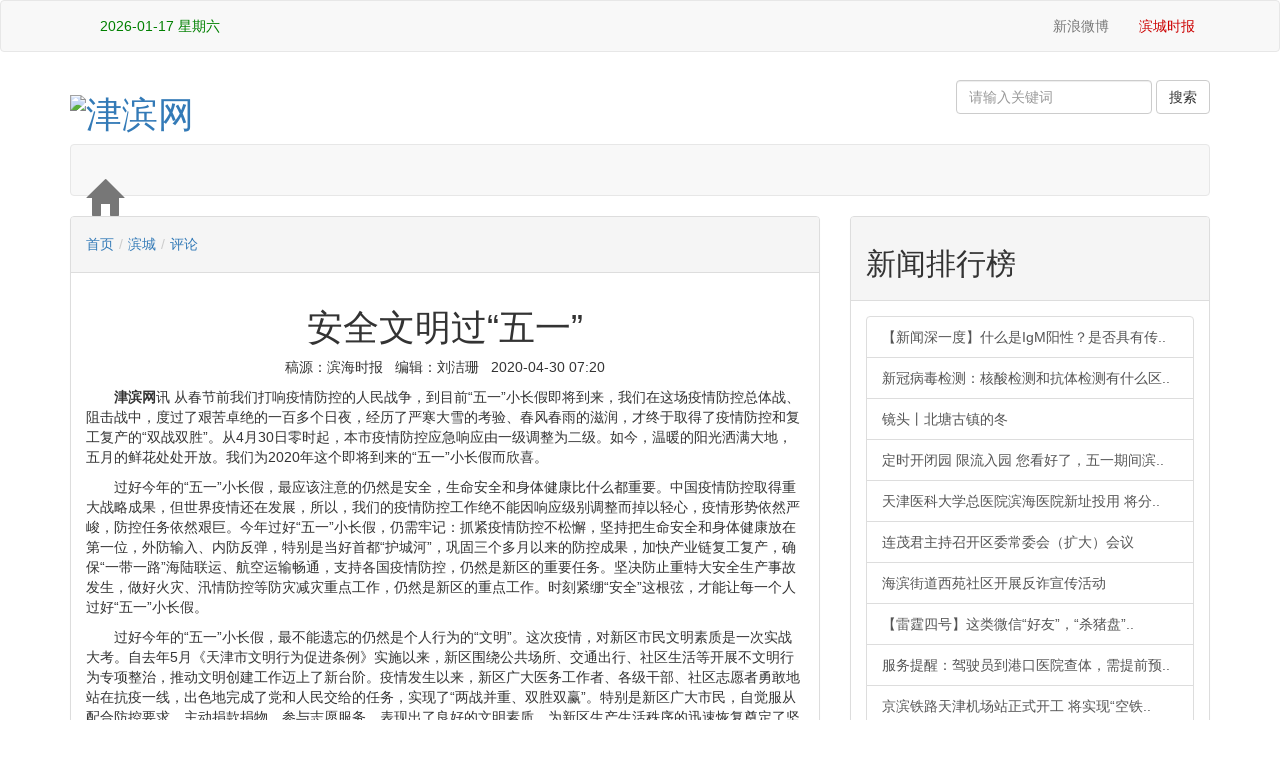

--- FILE ---
content_type: text/html
request_url: http://www.tjbh.com/c/2020-04-30/668370.shtml
body_size: 22359
content:

<!DOCTYPE html>
<html lang="zh-cn">
<head>
  <meta charset="utf-8">
<!--包含通用样式-->

<meta charset="utf-8" />
<meta http-equiv="X-UA-Compatible" content="IE=edge">
<meta name="renderer" content="webkit" />
<meta name="viewport" content="width=device-width, initial-scale=1, maximum-scale=1" />
<script src="https://cdn.jsdelivr.net/npm/jquery@1.12.4/dist/jquery.min.js"></script>
<link href="https://cdn.bootcss.com/twitter-bootstrap/3.0.3/css/bootstrap.min.css" rel="stylesheet">
  <link href="https://cdn.jsdelivr.net/npm/bootstrap@3.3.7/dist/css/bootstrap.min.css" rel="stylesheet">
<link rel="stylesheet" type="text/css" href="/bh_libs/css/style.css" />
<link rel="stylesheet" type="text/css" href="/bh_libs/css/content.css" />
<script src="http://www.tjbh.com/zcms//framework/components/qrcode.js"></script>
<title>安全文明过“五一”</title>
<meta name="description" content="" />
  <style type="text/css">
	table,tr,td{
		border: 1px solid #ddd;
      text-align: center;
	}
     @media (max-width: 768px){
       .yinc{
      	display: none;
      }
      .m-sm {
  margin: 10px;
  padding: 0 ;
}
    .panel-body img {
  vertical-align: middle;
  width: 99%;
}
    }
</style>
</head>
<body class="bg-white">
 <!-- 包含页头 -->
 

 <style>
     
 @media (max-width: 768px){
.nav.navbar-nav.er ,.navbar-header{
    display: none;
}
    .nav>li,.navbar-header {
    float: left;
}
   a.navbar-brand {
    padding: 0;
}
 
    .navbar-brand>h1 {
    padding: 3px 5px;
    margin: 0;
    font-size: 120%;
    font-weight: bold;
    font-family: 'Microsoft YaHei';
    line-height: 35px;
    color: #fff;
}.nav>li>a {
    position: relative;
    display: block;
    padding: 10px 10px;
}
 }   
  </style>

<!-- 最顶部 -->
<nav class="navbar navbar-default yinc" role="navigation">
			<a class="fhsy" href="http://www.tjbh.com"></a>
			<div class="container">
				<div class="collapse navbar-collapse" id="bs-example-navbar-collapse-1">
					<ul id="nav-l-ul" class="nav navbar-nav ydh">
						<li>
							<a href="#" id="localtime"></a>
							<script type="text/javascript">
								function showLocale(objD) {
									var str, colorhead, colorfoot;
									var yy = objD.getYear();
									if (yy < 1900) yy = yy + 1900;
									var MM = objD.getMonth() + 1;
									if (MM < 10) MM = '0' + MM;
									var dd = objD.getDate();
									if (dd < 10) dd = '0' + dd;
									var hh = objD.getHours();
									if (hh < 10) hh = '0' + hh;
									var mm = objD.getMinutes();
									if (mm < 10) mm = '0' + mm;
									var ss = objD.getSeconds();
									if (ss < 10) ss = '0' + ss;
									var ww = objD.getDay();
									if (ww == 0) colorhead = "<font color=\"#FF0000\">";
									if (ww > 0 && ww < 6) colorhead = "<font color=\"#373737\">";
									if (ww == 6) colorhead = "<font color=\"#008000\">";
									if (ww == 0) ww = "星期日";
									if (ww == 1) ww = "星期一";
									if (ww == 2) ww = "星期二";
									if (ww == 3) ww = "星期三";
									if (ww == 4) ww = "星期四";
									if (ww == 5) ww = "星期五";
									if (ww == 6) ww = "星期六";
									colorfoot = "</font>"
									str = colorhead + yy + "-" + MM + "-" + dd + " " + ww + colorfoot;
									return (str);
								}

								function tick() {
									var today;
									today = new Date();
									document.getElementById("localtime").innerHTML = showLocale(today);
									window.setTimeout("tick()", 1000);
								}
								tick();
							</script>
						</li>
						<li class="fh"><a href="http://www.tjbh.com"></a></li>
					</ul>
					<ul class="nav navbar-nav navbar-right">
						<li><a href="http://weibo.com/bhfbt"><img src="/bh_libs/img/i01.png" alt=""> 新浪微博</a></li>
						<!-- <li><a href="http://e.t.qq.com/tjsbhxq"><img src="${prefix("bh_libs/img/i02.png")}" alt=""> 腾讯微博</a></li> -->
						<li><a href="http://bhsb.tjbh.com/html/2016-12/06/node_1.htm" style="color:#C00">滨城时报</a></li>
					</ul>
				</div>
			</div>
		</nav>
<!-- 主区块 -->
<div class="container" style="background: #fff">
<!-- 标识及搜索 -->
  <div class="row">
				<div class="col-lg-6">
					<a href="/">
						<h1 class="logo"> <img alt="津滨网" title="津滨网" src="/bh_libs/img/jbw201605sy_05.jpg"></h1>
					</a>
				</div>
				<div class="col-lg-6 ydh">
					<div id="search">
	<form method="get" action="http://www.tjbh.com//zcms/search/result" class="navbar-form navbar-right">
		<div class="form-group">
			<input type="text" name="Query"  class="form-control" value="" suggest="true" suggestsource="Search.suggest" size="20"
			 placeholder="请输入关键词" />
			<input name="SiteID" type="hidden" value="127" />
			<input name="AllSite" type="hidden" value="" />
		</div>
		<input type="submit" value="搜索" class="btn btn-default" />
	</form>
</div>
				</div>
			</div>
<!-- 栏目导航 -->
<div class="navbar navbar-default" role="navigation">
				<!-- Brand and toggle get grouped for better mobile display -->
				<div class="navbar-header"> <a class="navbar-brand" href="http://www.tjbh.com">
						<h1><span class="glyphicon glyphicon-home"></span></h1>
					</a> </div>

				<!-- Collect the nav links, forms, and other content for toggling -->
				<div class="bs-example bs-example-tabs">
					
                      
     
    
                      
</div>					
				


    
    </div>
  <div class="row">
   <!-- 导航及标题 -->
   <div class="col-md-8 col-xs-12">
	<div class="panel panel-default">
		<div class="panel-heading">
			<h5>
				<a href='/'>首页</a><span style='color:#ccc;padding:0 5px;'>/</span><a href='/bh/'>滨城</a><span style='color:#ccc;padding:0 5px;'>/</span><a href='/bh/pl/'>评论</a>
			</h5>
		</div>
		<div class="panel-body">
       <h1 class="text-center" id="title-h1">安全文明过“五一”</h1>
			<p class="text-center">稿源：滨海时报 &nbsp;&nbsp;编辑：刘洁珊
				&nbsp;&nbsp;2020-04-30&#32;07:20</p>
			<div id="cons"> <p style="text-align: left; text-indent: 2em;"><strong>津滨网</strong>讯 从春节前我们打响疫情防控的人民战争，到目前“五一”小长假即将到来，我们在这场疫情防控总体战、阻击战中，度过了艰苦卓绝的一百多个日夜，经历了严寒大雪的考验、春风春雨的滋润，才终于取得了疫情防控和复工复产的“双战双胜”。从4月30日零时起，本市疫情防控应急响应由一级调整为二级。如今，温暖的阳光洒满大地，五月的鲜花处处开放。我们为2020年这个即将到来的“五一”小长假而欣喜。</p><p style="text-align: left; text-indent: 2em;">过好今年的“五一”小长假，最应该注意的仍然是安全，生命安全和身体健康比什么都重要。中国疫情防控取得重大战略成果，但世界疫情还在发展，所以，我们的疫情防控工作绝不能因响应级别调整而掉以轻心，疫情形势依然严峻，防控任务依然艰巨。今年过好“五一”小长假，仍需牢记：抓紧疫情防控不松懈，坚持把生命安全和身体健康放在第一位，外防输入、内防反弹，特别是当好首都“护城河”，巩固三个多月以来的防控成果，加快产业链复工复产，确保“一带一路”海陆联运、航空运输畅通，支持各国疫情防控，仍然是新区的重要任务。坚决防止重特大安全生产事故发生，做好火灾、汛情防控等防灾减灾重点工作，仍然是新区的重点工作。时刻紧绷“安全”这根弦，才能让每一个人过好“五一”小长假。</p><p style="text-align: left; text-indent: 2em;">过好今年的“五一”小长假，最不能遗忘的仍然是个人行为的“文明”。这次疫情，对新区市民文明素质是一次实战大考。自去年5月《天津市文明行为促进条例》实施以来，新区围绕公共场所、交通出行、社区生活等开展不文明行为专项整治，推动文明创建工作迈上了新台阶。疫情发生以来，新区广大医务工作者、各级干部、社区志愿者勇敢地站在抗疫一线，出色地完成了党和人民交给的任务，实现了“两战并重、双胜双赢”。特别是新区广大市民，自觉服从配合防控要求，主动捐款捐物，参与志愿服务，表现出了良好的文明素质，为新区生产生活秩序的迅速恢复奠定了坚实的群众基础。</p><p style="text-align: left; text-indent: 2em;">五月花正开，未来更美好。这次“五一”小长假，我们一定要以安全为先，牢记提升自身文明素质，从我做起，人人讲文明，造就一个更加文明的新区。时报评论员</p><p><br style="text-indent: 2em; text-align: left;"/></p> </div>
			
		</div>
		
<!-- 分享按钮 -->
<div class="m-md m-t-lg">
 <link rel="stylesheet" href="https://cdnjs.cloudflare.com/ajax/libs/social-share.js/1.0.16/css/share.min.css">
  <script src="https://cdnjs.cloudflare.com/ajax/libs/social-share.js/1.0.16/js/social-share.min.js"></script>
  <!-- 只要一个div的class是social-share即可，内容会自动初始化 -->
  <div class="share-component" data-sites="weibo,qzone,qq,wechat"></div>
</div>
<!-- 上一篇下一篇 -->
<div class="m-md b-t b-light text-left">
 <ul class="list-unstyled m-sm lh20 font14">
  <li><strong>上一篇</strong>：
    <a href="/c/2020-08-03/735507.shtml">提升在当前国际形势下抓经济能力</a>
    </li>
  <li><strong>下一篇</strong>：
    <a href="/c/2020-01-29/578346.shtml">评论：疫情防控是当前新区工作的重中之重</a>
    </li>
 </ul>
</div>
<!-- 相关内容 -->

	


	</div>
</div>
   <!-- 右侧 -->
   <div class="col-md-4 col-xs-12 yinc">
    
	<div class="panel panel-default">
		<div class="panel-heading">
			<h2>新闻排行榜</h2>
		</div>
		<div class="panel-body">
			<div class="list-group ph">
				
					
						<a href="/c/2020-11-23/801066.shtml" title="【新闻深一度】什么是IgM阳性？是否具有传染性？市疾控专家的权威解答来了……" class="list-group-item">【新闻深一度】什么是IgM阳性？是否具有传..</a>
						<a href="/c/2020-05-11/674348.shtml" title="新冠病毒检测：核酸检测和抗体检测有什么区别？" class="list-group-item">新冠病毒检测：核酸检测和抗体检测有什么区..</a>
						<a href="/c/2025-12-08/1495029.shtml" title="镜头丨北塘古镇的冬" class="list-group-item">镜头丨北塘古镇的冬</a>
						<a href="/c/2020-04-28/666408.shtml" title="定时开闭园&#32;限流入园&#32;您看好了，五一期间滨海新区11座城市公园及广场这么开放" class="list-group-item">定时开闭园&#32;限流入园&#32;您看好了，五一期间滨..</a>
						<a href="/c/2019-12-29/558548.shtml" title="天津医科大学总医院滨海医院新址投用&#32;将分步实施搬迁&#32;预计明年上半年完成整体搬迁" class="list-group-item">天津医科大学总医院滨海医院新址投用&#32;将分..</a>
						<a href="/c/2020-04-29/667254.shtml" title="连茂君主持召开区委常委会（扩大）会议" class="list-group-item">连茂君主持召开区委常委会（扩大）会议</a>
						<a href="/c/2025-12-10/1495637.shtml" title="海滨街道西苑社区开展反诈宣传活动" class="list-group-item">海滨街道西苑社区开展反诈宣传活动</a>
						<a href="/c/2020-04-28/666092.shtml" title="【雷霆四号】这类微信“好友”，“杀猪盘”可能已经盯上你了！" class="list-group-item">【雷霆四号】这类微信“好友”，“杀猪盘”..</a>
						<a href="/c/2020-04-08/651068.shtml" title="服务提醒：驾驶员到港口医院查体，需提前预约！" class="list-group-item">服务提醒：驾驶员到港口医院查体，需提前预..</a>
						<a href="/c/2025-12-08/1495027.shtml" title="京滨铁路天津机场站正式开工&#32;将实现“空铁轨”零换乘" class="list-group-item">京滨铁路天津机场站正式开工&#32;将实现“空铁..</a>
				
			</div>
		</div>
		<div class="panel-heading">
			<h2>最新新闻</h2>
		</div>
		<div class="panel-body">
			<div class="list-group">
				
					
						<a href="/c/2025-12-26/1500028.shtml" title="中央生态环境保护督察在天津丨中央生态环境保护督察组交办第二十八批群众信访举报件办理情况" class="list-group-item">中央生态环境保护督察在天津丨中央生态环境..</a>
						<a href="/c/2025-12-26/1500163.shtml" title="打开2025的记忆盒子｜大国工程，见证中国之“变”" class="list-group-item">打开2025的记忆盒子｜大国工程，见证中国之..</a>
						<a href="/c/2025-12-26/1500177.shtml" title="打开2025的记忆盒子｜这些突破，让未来触手可及" class="list-group-item">打开2025的记忆盒子｜这些突破，让未来触手..</a>
						<a href="/c/2025-12-26/1500173.shtml" title="14297.5亿斤！沃野良田筑牢“丰收密码”" class="list-group-item">14297.5亿斤！沃野良田筑牢“丰收密码”</a>
						<a href="/c/2025-12-26/1500178.shtml" title="在这座海上牧场，大黄鱼住上“健身房”" class="list-group-item">在这座海上牧场，大黄鱼住上“健身房”</a>
						<a href="/c/2025-12-26/1500175.shtml" title="前11个月我国消费品工业平稳增长&#32;支撑作用凸显" class="list-group-item">前11个月我国消费品工业平稳增长&#32;支撑作用..</a>
						<a href="/c/2025-12-26/1500176.shtml" title="逛非遗大集、采新鲜水果&#32;元旦消费市场“热”力十足" class="list-group-item">逛非遗大集、采新鲜水果&#32;元旦消费市场“热..</a>
						<a href="/c/2025-12-26/1500174.shtml" title="【理响中国·经视图】读懂中国经济的韧性和底气" class="list-group-item">【理响中国·经视图】读懂中国经济的韧性和..</a>
						<a href="https://h.xinhuaxmt.com/vh512/share/12892516?docid=12892516&amp;newstype=1001&amp;d=1350259" title="追光｜这一年，那些“破圈”的体育热词" class="list-group-item">追光｜这一年，那些“破圈”的体育热词</a>
						<a href="/c/2025-12-26/1500170.shtml" title="钟声｜二〇二五中美经贸启示录：以务实行动勇担大国责任" class="list-group-item">钟声｜二〇二五中美经贸启示录：以务实行动..</a>
				
			</div>
		</div>
		<div class="panel-heading">
			<h2><a href="#home">滨海视频</a></h2>
		</div>
		<div class="panel-body">
			<div class="list-group row">
				
					
						<div class="col-xs-6  text-right">
							<a href="/c/2022-04-19/1031234.shtml" title="推出14项“免申即享”清单&#32;生态城工程建设项目审批“再提速”（附视频）"><img src="/upload/resources/video/2022/04/20/588899_115x76c.jpg" alt="" />
								<div class="recotitle">推出14项“免申即享</div>
							</a>
						</div>
						<div class="col-xs-6  text-left">
							<a href="/c/2022-04-19/1031232.shtml" title="天津经开区首批智慧停车场正式投入运营！1000多个停车位向公众开放（附视频）"><img src="/upload/resources/video/2022/04/20/588898_115x76c.jpg" alt="" />
								<div class="recotitle">天津经开区首批智慧</div>
							</a>
						</div>
						<div class="col-xs-6  text-right">
							<a href="/c/2022-04-19/1031230.shtml" title="经开区双创载体升级培育系列活动&#32;——举办聚焦“企业税务管理”助力企业高质量发展云课堂"><img src="/upload/resources/video/2022/04/20/588897_115x76c.jpg" alt="" />
								<div class="recotitle">经开区双创载体升级</div>
							</a>
						</div>
						<div class="col-xs-6  text-left">
							<a href="/c/2021-02-22/845374.shtml" title="春节假期滨城电影市场真“牛”"><img src="/upload/resources/video/2021/02/22/281855_115x76c.jpg" alt="" />
								<div class="recotitle">春节假期滨城电影市</div>
							</a>
						</div>
				
			</div>
		</div>
	</div>

   </div>
  </div>
 <!-- 包含页尾 -->
 
<div class="row">
<div class="col-lg12 col-lg-12 yinc">
					<div class="panel panel-default">
						<ul id="myTab" class="panel-heading nav nav-tabs" role="tablist">
							<li role="presentation" class="active">
								<h2><a href="#yq" role="tab" data-toggle="tab">友情链接</a></h2>
							</li>
						</ul>
						<div class="tab-content">
							<div role="tabpanel" class="tab-pane active" id="yq">
								<ul class="list-inline">
									<li style="padding-left: 5px;"><a class="btn btn-link" href="http://www.xinhua.org/" target="_blank">新华网</a></li>
									<li><a class="btn btn-link" href="http://www.people.com.cn/" target="_blank">人民网</a></li>
									<li><a class="btn btn-link" href="http://www.cctv.com/" target="_blank">央视网</a></li>
									<li><a class="btn btn-link" href="http://www.cnr.cn/" target="_blank">中广网</a></li>
									<li><a class="btn btn-link" href="http://www.chinanews.com/" target="_blank">中国新闻网</a></li>
									<li><a class="btn btn-link" href="http://www.gmw.cn/" target="_blank">光明网</a></li>
									<li><a class="btn btn-link" href="http://www.ce.cn/" target="_blank">中国经济网</a></li>
									<li><a class="btn btn-link" href="http://www.cri.com.cn/" target="_blank">国际在线</a></li>
									<li><a class="btn btn-link" href="http://www.china.com.cn/" target="_blank">中国网</a></li>
									<li><a class="btn btn-link" href="http://cn.chinadaily.com.cn/" target="_blank">中国日报网</a></li>
									<li><a class="btn btn-link" href="http://www.tjbh.gov.cn/" target="_blank">滨海新区政务网</a></li>
									<li><a class="btn btn-link" href="http://www.tj.gov.cn/" target="_blank">天津政务网</a></li>
									<li><a class="btn btn-link" href="http://www.enorth.com.cn/" target="_blank">北方网</a></li>
									<li><a class="btn btn-link" href="http://www.qianlong.com/" target="_blank">千龙网</a></li>
									<li><a class="btn btn-link" href="http://www.eastday.com/" target="_blank">东方网</a></li>
									<li><a class="btn btn-link" href="http://www.cqnews.net/" target="_blank">华龙网</a></li>
									<li><a class="btn btn-link" href="http://www.hebei.com.cn/" target="_blank">长城网</a></li>
									<li><a class="btn btn-link" href="http://www.southcn.com/" target="_blank">南方网</a></li>
									<li><a class="btn btn-link" href="http://www.rednet.cn/" target="_blank">红网</a></li>
									<li><a class="btn btn-link" href="https://www.dzwww.com/" target="_blank">大众网</a></li>
									<li><a class="btn btn-link" href="http://www.china-tjftz.gov.cn" target="_blank">中国(天津)自由贸易试验区</a></li>
									<li><a class="btn btn-link" href="https://www.teda.gov.cn/" target="_blank">天津经济技术开发区</a></li>
									<li><a class="btn btn-link" href="https://www.tjftz.gov.cn/" target="_blank">天津港保税区</a></li>
									<li><a class="btn btn-link" href="http://www.tht.gov.cn/" target="_blank">天津滨海高新区</a></li>
									<li><a class="btn btn-link" href="https://www.dongjiang.gov.cn/" target="_blank">天津东疆保税港区</a></li>
									<li><a class="btn btn-link" href="https://www.eco-city.gov.cn/" target="_blank">中新天津生态城</a></li>
									<style>
										.list-inline li{ width:auto;}
									</style>
								</ul>
							</div>
							<div role="tabpanel" class="tab-pane" id="hb">
								
							</div>
							<div role="tabpanel" class="tab-pane" id="wzdh">
								
							</div>
						</div>
					</div>
				</div>
</div>

</div>

</div>
<div class="f_info">
			<div class="container">
				<div class="row">
                  
					<div class="col-md-12 ydh">
						<h4 id="f-nav" class="text-center"><a href="http://www.tjbh.com/c/2022-04-20/1030875.shtml" target="_blank">关于我们</a> | <a href="http://www.tjbh.com/c/2022-04-20/1030879.shtml" target="_blank">广告服务</a> | <a href="http://www.tjbh.com/c/2022-04-20/1030897.shtml" target="_blank">联系方式</a> | <a href="http://www.tjbh.com/c/2022-04-20/1030903.shtml" target="_blank">版权说明</a> </h4>
					</div>
					<div class="col-mg-12 text-center">
						<h5>津滨网版权所有，未经书面授权禁止使用 服务邮箱：jinbinwang2015@163.com  举报电话：25204288</h5>
                        
						<h5>互联网新闻信息服务许可证：12120200003 <a href="http://beian.miit.gov.cn" target="_blank">备案序号：津ICP备2021001896号-1</a><a href="#" target="_blank" \><img src="http://www.tjbh.com/bh_libs/img/beian.jpg"
								 width="26" height="26" alt=""></a>津公网安备 12010702000020号</h5>
						<p id="f-img" class="ydh">
							         <a href="http://www.12377.cn/" target="_blank"><img src="http://www.tjbh.com/zcms/preview/jbw/zxjb/20220524224448.jpg"
									 alt=""></a> <a href="http://www.12377.cn/node_548446.htm" target="_blank"><img src="http://www.tjbh.com/zcms/preview/jbw/zxjb/20220525110353.jpg"
									 alt=""></a> <a href="https://www.qinglangtianjin.com/" target="_blank"><img src="http://www.tjbh.com/zcms/preview/jbw/zxjb/20220525110333.jpg"
									 alt="天津互联网违法和不良信息举报中心"></a> <a href="http://www.tjbh.com/zxjb/" target="_blank"><img src="http://www.tjbh.com/zcms/preview/jbw/zxjb/20220525110342.jpg"
									 alt="举报入口"></a>
</p>
					</div>
				</div>
			</div>
		</div>



<script src="/v3/js/jquery.min.js"></script>
<script src="/bh_libs/js/bootstrap.min.js"></script>
<script src="/bh_libs/js/bootstrap-lightbox.min.js"></script>
<script src="/bh_libs/js/index.js"></script>
<script src="/bh_libs/js/jquery.liMarquee.js"></script>
<script>
		$(function() {
			$('#myLightbox').lightbox();
			$('.bhsd-list').liMarquee();
          //$('#myTab a:last').tab('show')
		});
		</script>

<script src="http://www.tjbh.com/zcms/stat/front/stat.js" type="text/javascript"></script>
<script>
if(window._zcms_stat)_zcms_stat("SiteID=127&CatalogInnerCode=001357000012&Type=Article&LeafID=668370&Dest=http://www.tjbh.com/zcms/stat/dealer");
</script>

<!-- App=ZCMS(新媒体内容发布系统) 2.4.0,CostTime=1,PublishDate=2025-12-26 20:34:52 -->
</body>
</html>